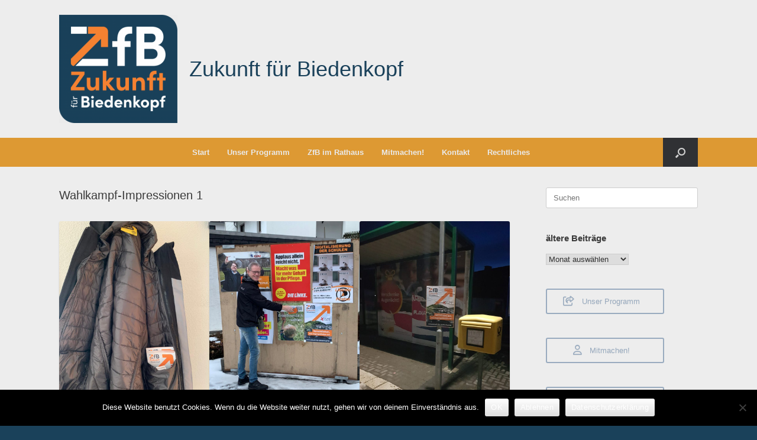

--- FILE ---
content_type: text/html; charset=UTF-8
request_url: https://xn--zukunft-fr-biedenkopf-hic.de/kommunalwahl-2021-3/kommunalwahl-2021-3/wahlkampf-impressionen
body_size: 12717
content:
<!DOCTYPE html>
<html lang="de">
<head>
	<meta charset="UTF-8" />
	<meta http-equiv="X-UA-Compatible" content="IE=10" />
	<link rel="profile" href="http://gmpg.org/xfn/11" />
	<link rel="pingback" href="https://xn--zukunft-fr-biedenkopf-hic.de/xmlrpc.php" />
	<meta name='robots' content='index, follow, max-image-preview:large, max-snippet:-1, max-video-preview:-1' />

	<!-- This site is optimized with the Yoast SEO plugin v26.7 - https://yoast.com/wordpress/plugins/seo/ -->
	<title>Wahlkampf-Impressionen 1 - Zukunft für Biedenkopf</title>
	<link rel="canonical" href="https://xn--zukunft-fr-biedenkopf-hic.de/kommunalwahl-2021-3/kommunalwahl-2021-3/wahlkampf-impressionen" />
	<meta property="og:locale" content="de_DE" />
	<meta property="og:type" content="article" />
	<meta property="og:title" content="Wahlkampf-Impressionen 1 - Zukunft für Biedenkopf" />
	<meta property="og:description" content="Copyright alle Bilder auf dieser Seite: ZfB" />
	<meta property="og:url" content="https://xn--zukunft-fr-biedenkopf-hic.de/kommunalwahl-2021-3/kommunalwahl-2021-3/wahlkampf-impressionen" />
	<meta property="og:site_name" content="Zukunft für Biedenkopf" />
	<meta property="article:publisher" content="https://www.facebook.com/ZukunftfuerBiedenkopf/" />
	<meta property="article:modified_time" content="2022-04-20T07:31:10+00:00" />
	<meta name="twitter:card" content="summary_large_image" />
	<script type="application/ld+json" class="yoast-schema-graph">{"@context":"https://schema.org","@graph":[{"@type":"WebPage","@id":"https://xn--zukunft-fr-biedenkopf-hic.de/kommunalwahl-2021-3/kommunalwahl-2021-3/wahlkampf-impressionen","url":"https://xn--zukunft-fr-biedenkopf-hic.de/kommunalwahl-2021-3/kommunalwahl-2021-3/wahlkampf-impressionen","name":"Wahlkampf-Impressionen 1 - Zukunft für Biedenkopf","isPartOf":{"@id":"https://xn--zukunft-fr-biedenkopf-hic.de/#website"},"datePublished":"2021-02-21T12:23:41+00:00","dateModified":"2022-04-20T07:31:10+00:00","breadcrumb":{"@id":"https://xn--zukunft-fr-biedenkopf-hic.de/kommunalwahl-2021-3/kommunalwahl-2021-3/wahlkampf-impressionen#breadcrumb"},"inLanguage":"de","potentialAction":[{"@type":"ReadAction","target":["https://xn--zukunft-fr-biedenkopf-hic.de/kommunalwahl-2021-3/kommunalwahl-2021-3/wahlkampf-impressionen"]}]},{"@type":"BreadcrumbList","@id":"https://xn--zukunft-fr-biedenkopf-hic.de/kommunalwahl-2021-3/kommunalwahl-2021-3/wahlkampf-impressionen#breadcrumb","itemListElement":[{"@type":"ListItem","position":1,"name":"Startseite","item":"https://xn--zukunft-fr-biedenkopf-hic.de/"},{"@type":"ListItem","position":2,"name":"ZfB im Rathaus","item":"https://xn--zukunft-fr-biedenkopf-hic.de/kommunalwahl-2021-3"},{"@type":"ListItem","position":3,"name":"Kommunalwahl 2021","item":"https://xn--zukunft-fr-biedenkopf-hic.de/kommunalwahl-2021-3/kommunalwahl-2021-3"},{"@type":"ListItem","position":4,"name":"Wahlkampf-Impressionen 1"}]},{"@type":"WebSite","@id":"https://xn--zukunft-fr-biedenkopf-hic.de/#website","url":"https://xn--zukunft-fr-biedenkopf-hic.de/","name":"Zukunft für Biedenkopf","description":"","publisher":{"@id":"https://xn--zukunft-fr-biedenkopf-hic.de/#organization"},"potentialAction":[{"@type":"SearchAction","target":{"@type":"EntryPoint","urlTemplate":"https://xn--zukunft-fr-biedenkopf-hic.de/?s={search_term_string}"},"query-input":{"@type":"PropertyValueSpecification","valueRequired":true,"valueName":"search_term_string"}}],"inLanguage":"de"},{"@type":"Organization","@id":"https://xn--zukunft-fr-biedenkopf-hic.de/#organization","name":"Zukunft für Biedenkopf","url":"https://xn--zukunft-fr-biedenkopf-hic.de/","logo":{"@type":"ImageObject","inLanguage":"de","@id":"https://xn--zukunft-fr-biedenkopf-hic.de/#/schema/logo/image/","url":"https://xn--zukunft-fr-biedenkopf-hic.de/wp-content/uploads/2021/01/cropped-ZFB_Logo_Farbe_Negativ-e1610898502978.png","contentUrl":"https://xn--zukunft-fr-biedenkopf-hic.de/wp-content/uploads/2021/01/cropped-ZFB_Logo_Farbe_Negativ-e1610898502978.png","width":183,"height":183,"caption":"Zukunft für Biedenkopf"},"image":{"@id":"https://xn--zukunft-fr-biedenkopf-hic.de/#/schema/logo/image/"},"sameAs":["https://www.facebook.com/ZukunftfuerBiedenkopf/"]}]}</script>
	<!-- / Yoast SEO plugin. -->


<link rel="alternate" type="application/rss+xml" title="Zukunft für Biedenkopf &raquo; Feed" href="https://xn--zukunft-fr-biedenkopf-hic.de/feed" />
<link rel="alternate" title="oEmbed (JSON)" type="application/json+oembed" href="https://xn--zukunft-fr-biedenkopf-hic.de/wp-json/oembed/1.0/embed?url=https%3A%2F%2Fxn--zukunft-fr-biedenkopf-hic.de%2Fkommunalwahl-2021-3%2Fkommunalwahl-2021-3%2Fwahlkampf-impressionen" />
<link rel="alternate" title="oEmbed (XML)" type="text/xml+oembed" href="https://xn--zukunft-fr-biedenkopf-hic.de/wp-json/oembed/1.0/embed?url=https%3A%2F%2Fxn--zukunft-fr-biedenkopf-hic.de%2Fkommunalwahl-2021-3%2Fkommunalwahl-2021-3%2Fwahlkampf-impressionen&#038;format=xml" />
<style id='wp-img-auto-sizes-contain-inline-css' type='text/css'>
img:is([sizes=auto i],[sizes^="auto," i]){contain-intrinsic-size:3000px 1500px}
/*# sourceURL=wp-img-auto-sizes-contain-inline-css */
</style>
<style id='wp-emoji-styles-inline-css' type='text/css'>

	img.wp-smiley, img.emoji {
		display: inline !important;
		border: none !important;
		box-shadow: none !important;
		height: 1em !important;
		width: 1em !important;
		margin: 0 0.07em !important;
		vertical-align: -0.1em !important;
		background: none !important;
		padding: 0 !important;
	}
/*# sourceURL=wp-emoji-styles-inline-css */
</style>
<link rel='stylesheet' id='cookie-notice-front-css' href='https://xn--zukunft-fr-biedenkopf-hic.de/wp-content/plugins/cookie-notice/css/front.min.css?ver=2.5.11' type='text/css' media='all' />
<link rel='stylesheet' id='siteorigin-panels-front-css' href='https://xn--zukunft-fr-biedenkopf-hic.de/wp-content/plugins/siteorigin-panels/css/front-flex.min.css?ver=2.33.5' type='text/css' media='all' />
<link rel='stylesheet' id='sow-button-base-css' href='https://xn--zukunft-fr-biedenkopf-hic.de/wp-content/plugins/so-widgets-bundle/widgets/button/css/style.css?ver=1.70.4' type='text/css' media='all' />
<link rel='stylesheet' id='sow-button-wire-e465bcddd395-css' href='https://xn--zukunft-fr-biedenkopf-hic.de/wp-content/uploads/siteorigin-widgets/sow-button-wire-e465bcddd395.css?ver=6.9' type='text/css' media='all' />
<link rel='stylesheet' id='sow-button-wire-a58dbd9a4f80-css' href='https://xn--zukunft-fr-biedenkopf-hic.de/wp-content/uploads/siteorigin-widgets/sow-button-wire-a58dbd9a4f80.css?ver=6.9' type='text/css' media='all' />
<link rel='stylesheet' id='sow-headline-default-686b8801d1ba-css' href='https://xn--zukunft-fr-biedenkopf-hic.de/wp-content/uploads/siteorigin-widgets/sow-headline-default-686b8801d1ba.css?ver=6.9' type='text/css' media='all' />
<link rel='stylesheet' id='vantage-style-css' href='https://xn--zukunft-fr-biedenkopf-hic.de/wp-content/themes/vantage/style.css?ver=1.20.32' type='text/css' media='all' />
<link rel='stylesheet' id='font-awesome-css' href='https://xn--zukunft-fr-biedenkopf-hic.de/wp-content/themes/vantage/fontawesome/css/font-awesome.css?ver=4.6.2' type='text/css' media='all' />
<link rel='stylesheet' id='siteorigin-mobilenav-css' href='https://xn--zukunft-fr-biedenkopf-hic.de/wp-content/themes/vantage/inc/mobilenav/css/mobilenav.css?ver=1.20.32' type='text/css' media='all' />
<!--n2css--><!--n2js--><script type="text/javascript" id="cookie-notice-front-js-before">
/* <![CDATA[ */
var cnArgs = {"ajaxUrl":"https:\/\/xn--zukunft-fr-biedenkopf-hic.de\/wp-admin\/admin-ajax.php","nonce":"6bcb3de0ae","hideEffect":"fade","position":"bottom","onScroll":false,"onScrollOffset":100,"onClick":false,"cookieName":"cookie_notice_accepted","cookieTime":2592000,"cookieTimeRejected":2592000,"globalCookie":false,"redirection":false,"cache":false,"revokeCookies":false,"revokeCookiesOpt":"automatic"};

//# sourceURL=cookie-notice-front-js-before
/* ]]> */
</script>
<script type="text/javascript" src="https://xn--zukunft-fr-biedenkopf-hic.de/wp-content/plugins/cookie-notice/js/front.min.js?ver=2.5.11" id="cookie-notice-front-js"></script>
<script type="text/javascript" src="https://xn--zukunft-fr-biedenkopf-hic.de/wp-includes/js/jquery/jquery.min.js?ver=3.7.1" id="jquery-core-js"></script>
<script type="text/javascript" src="https://xn--zukunft-fr-biedenkopf-hic.de/wp-includes/js/jquery/jquery-migrate.min.js?ver=3.4.1" id="jquery-migrate-js"></script>
<script type="text/javascript" src="https://xn--zukunft-fr-biedenkopf-hic.de/wp-content/themes/vantage/js/jquery.flexslider.min.js?ver=2.1" id="jquery-flexslider-js"></script>
<script type="text/javascript" src="https://xn--zukunft-fr-biedenkopf-hic.de/wp-content/themes/vantage/js/jquery.touchSwipe.min.js?ver=1.6.6" id="jquery-touchswipe-js"></script>
<script type="text/javascript" id="vantage-main-js-extra">
/* <![CDATA[ */
var vantage = {"fitvids":"1"};
//# sourceURL=vantage-main-js-extra
/* ]]> */
</script>
<script type="text/javascript" src="https://xn--zukunft-fr-biedenkopf-hic.de/wp-content/themes/vantage/js/jquery.theme-main.min.js?ver=1.20.32" id="vantage-main-js"></script>
<script type="text/javascript" src="https://xn--zukunft-fr-biedenkopf-hic.de/wp-content/themes/vantage/js/jquery.fitvids.min.js?ver=1.0" id="jquery-fitvids-js"></script>
<script type="text/javascript" id="siteorigin-mobilenav-js-extra">
/* <![CDATA[ */
var mobileNav = {"search":{"url":"https://xn--zukunft-fr-biedenkopf-hic.de","placeholder":"Suchen"},"text":{"navigate":"Men\u00fc","back":"Zur\u00fcck","close":"Schlie\u00dfen"},"nextIconUrl":"https://xn--zukunft-fr-biedenkopf-hic.de/wp-content/themes/vantage/inc/mobilenav/images/next.png","mobileMenuClose":"\u003Ci class=\"fa fa-times\"\u003E\u003C/i\u003E"};
//# sourceURL=siteorigin-mobilenav-js-extra
/* ]]> */
</script>
<script type="text/javascript" src="https://xn--zukunft-fr-biedenkopf-hic.de/wp-content/themes/vantage/inc/mobilenav/js/mobilenav.min.js?ver=1.20.32" id="siteorigin-mobilenav-js"></script>
<link rel="https://api.w.org/" href="https://xn--zukunft-fr-biedenkopf-hic.de/wp-json/" /><link rel="alternate" title="JSON" type="application/json" href="https://xn--zukunft-fr-biedenkopf-hic.de/wp-json/wp/v2/pages/1314" /><link rel="EditURI" type="application/rsd+xml" title="RSD" href="https://xn--zukunft-fr-biedenkopf-hic.de/xmlrpc.php?rsd" />
<meta name="generator" content="WordPress 6.9" />
<link rel='shortlink' href='https://xn--zukunft-fr-biedenkopf-hic.de/?p=1314' />
<meta name="viewport" content="width=device-width, initial-scale=1" />			<style type="text/css">
				.so-mobilenav-mobile + * { display: none; }
				@media screen and (max-width: 480px) { .so-mobilenav-mobile + * { display: block; } .so-mobilenav-standard + * { display: none; } .site-navigation #search-icon { display: none; } .has-menu-search .main-navigation ul { margin-right: 0 !important; }
				
								}
			</style>
				<style type="text/css" media="screen">
			#footer-widgets .widget { width: 33.333%; }
			#masthead-widgets .widget { width: 100%; }
		</style>
		<style media="all" id="siteorigin-panels-layouts-head">/* Layout 1314 */ #pgc-1314-0-0 { width:100%;width:calc(100% - ( 0 * 30px ) ) } #pl-1314 .so-panel { margin-bottom:35px } #pl-1314 .so-panel:last-of-type { margin-bottom:0px } @media (max-width:780px){ #pg-1314-0.panel-no-style, #pg-1314-0.panel-has-style > .panel-row-style, #pg-1314-0 { -webkit-flex-direction:column;-ms-flex-direction:column;flex-direction:column } #pg-1314-0 > .panel-grid-cell , #pg-1314-0 > .panel-row-style > .panel-grid-cell { width:100%;margin-right:0 } #pl-1314 .panel-grid-cell { padding:0 } #pl-1314 .panel-grid .panel-grid-cell-empty { display:none } #pl-1314 .panel-grid .panel-grid-cell-mobile-last { margin-bottom:0px }  } </style><style type="text/css" id="vantage-footer-widgets">#footer-widgets aside { width : 33.333%; }</style> <style type="text/css" id="customizer-css">body,button,input,select,textarea { font-family: "Lucida Grande", Verdana, sans-serif; font-weight: 400 } #masthead.site-header .hgroup .site-title, #masthead.site-header.masthead-logo-in-menu .logo > .site-title { font-family: "Lucida Grande", Verdana, sans-serif; font-weight: 400; color: #1a415a } #page-wrapper h1,#page-wrapper h2,#page-wrapper h3,#page-wrapper h4,#page-wrapper h5,#page-wrapper h6 { font-family: "Lucida Grande", Verdana, sans-serif; font-weight: 400 } .main-navigation, .mobile-nav-frame, .mobile-nav-frame .title h3 { font-family: "Lucida Grande", Verdana, sans-serif; font-weight: 400 } #masthead.site-header .hgroup .site-title, #masthead.masthead-logo-in-menu .logo > .site-title { font-size: 36px } #masthead .hgroup .support-text, #masthead .hgroup .site-description { font-size: 20px } #masthead .hgroup { padding-top: 25px; padding-bottom: 25px } .entry-content a, .entry-content a:visited, article.post .author-box .box-content .author-posts a:hover, #secondary a, #secondary a:visited, #masthead .hgroup a, #masthead .hgroup a:visited, .comment-form .logged-in-as a, .comment-form .logged-in-as a:visited { color: #003f70 } .main-navigation ul { text-align: center } .main-navigation, .site-header .shopping-cart-dropdown { background-color: #dd9933 } .main-navigation a, .site-header .shopping-cart-link [class^="fa fa-"], .site-header .shopping-cart-dropdown .widget .product_list_widget li.mini_cart_item, .site-header .shopping-cart-dropdown .widget .total { color: #eaeaea } .main-navigation ul ul { background-color: #ddb77e } .main-navigation ul li:hover > a, .main-navigation ul li.focus > a, #search-icon #search-icon-icon:hover, #search-icon #search-icon-icon:focus, .site-header .shopping-cart-link .shopping-cart-count { background-color: #db7532 } .main-navigation ul li:hover > a, .main-navigation ul li:focus > a, .main-navigation ul li:hover > a [class^="fa fa-"] { color: #e2e2e2 } .main-navigation ul ul li:hover > a, .main-navigation ul ul li.focus > a { background-color: #dd9933 } .main-navigation ul ul li:hover > a { color: #e2e2e2 } .main-navigation ul li.current-menu-item > a, .main-navigation ul li.current_page_item > a  { background-color: #dd9933 } .main-navigation ul li a { padding-top: 18px; padding-bottom: 18px } .main-navigation ul li a, #masthead.masthead-logo-in-menu .logo { padding-left: 15px; padding-right: 15px } a.button, button, html input[type="button"], input[type="reset"], input[type="submit"], .post-navigation a, #image-navigation a, article.post .more-link, article.page .more-link, .paging-navigation a, .woocommerce #page-wrapper .button, .woocommerce a.button, .woocommerce .checkout-button, .woocommerce input.button, #infinite-handle span button { text-shadow: none } a.button, button, html input[type="button"], input[type="reset"], input[type="submit"], .post-navigation a, #image-navigation a, article.post .more-link, article.page .more-link, .paging-navigation a, .woocommerce #page-wrapper .button, .woocommerce a.button, .woocommerce .checkout-button, .woocommerce input.button, .woocommerce #respond input#submit.alt, .woocommerce a.button.alt, .woocommerce button.button.alt, .woocommerce input.button.alt, #infinite-handle span { -webkit-box-shadow: none; -moz-box-shadow: none; box-shadow: none } .widget_circleicon-widget .circle-icon-box .circle-icon:not(.icon-style-set) { background-color: #99abbf } #masthead { background-color: #ededed } #main { background-color: #ededed } .entry-content img { -webkit-border-radius: 3px; -moz-border-radius: 3px; border-radius: 3px; -webkit-box-shadow: 0 1px 2px rgba(0,0,0,0.175); -moz-box-shadow: 0 1px 2px rgba(0,0,0,0.175); box-shadow: 0 1px 2px rgba(0,0,0,0.175) } #colophon, body.layout-full { background-color: #1a415a } #colophon #theme-attribution, #colophon #site-info { color: #ffffff } #colophon #theme-attribution a, #colophon #site-info a { color: #ffffff } </style><link rel="icon" href="https://xn--zukunft-fr-biedenkopf-hic.de/wp-content/uploads/2021/01/cropped-ZFB_Logo_Farbe_Negativ-e1610898502978-1-32x32.png" sizes="32x32" />
<link rel="icon" href="https://xn--zukunft-fr-biedenkopf-hic.de/wp-content/uploads/2021/01/cropped-ZFB_Logo_Farbe_Negativ-e1610898502978-1-192x192.png" sizes="192x192" />
<link rel="apple-touch-icon" href="https://xn--zukunft-fr-biedenkopf-hic.de/wp-content/uploads/2021/01/cropped-ZFB_Logo_Farbe_Negativ-e1610898502978-1-180x180.png" />
<meta name="msapplication-TileImage" content="https://xn--zukunft-fr-biedenkopf-hic.de/wp-content/uploads/2021/01/cropped-ZFB_Logo_Farbe_Negativ-e1610898502978-1-270x270.png" />
<link rel='stylesheet' id='so-css-vantage-css' href='https://xn--zukunft-fr-biedenkopf-hic.de/wp-content/uploads/so-css/so-css-vantage.css?ver=1611319411' type='text/css' media='all' />
<link rel='stylesheet' id='sow-button-wire-778ff9fcd497-css' href='https://xn--zukunft-fr-biedenkopf-hic.de/wp-content/uploads/siteorigin-widgets/sow-button-wire-778ff9fcd497.css?ver=6.9' type='text/css' media='all' />
<link rel='stylesheet' id='siteorigin-widget-icon-font-fontawesome-css' href='https://xn--zukunft-fr-biedenkopf-hic.de/wp-content/plugins/so-widgets-bundle/icons/fontawesome/style.css?ver=6.9' type='text/css' media='all' />
<link rel='stylesheet' id='sow-button-wire-38a0d50598d6-css' href='https://xn--zukunft-fr-biedenkopf-hic.de/wp-content/uploads/siteorigin-widgets/sow-button-wire-38a0d50598d6.css?ver=6.9' type='text/css' media='all' />
<link rel='stylesheet' id='sow-headline-default-c868fee6961f-css' href='https://xn--zukunft-fr-biedenkopf-hic.de/wp-content/uploads/siteorigin-widgets/sow-headline-default-c868fee6961f.css?ver=6.9' type='text/css' media='all' />
</head>

<body class="wp-singular page-template-default page page-id-1314 page-child parent-pageid-2064 wp-custom-logo wp-theme-vantage cookies-not-set siteorigin-panels siteorigin-panels-before-js responsive layout-full no-js has-sidebar has-menu-search page-layout-default mobilenav">


<div id="page-wrapper">

	<a class="skip-link screen-reader-text" href="#content">Zum Inhalt springen</a>

	
	
		<header id="masthead" class="site-header" role="banner">

	<div class="hgroup full-container ">

		
			<div class="logo-wrapper">
				<a href="https://xn--zukunft-fr-biedenkopf-hic.de/" title="Zukunft für Biedenkopf" rel="home" class="logo">
					<img src="https://xn--zukunft-fr-biedenkopf-hic.de/wp-content/uploads/2021/01/ZFB_Logo_Farbe_Negativ-e1610898502978.png"  class="logo-height-constrain"  width="200"  height="183"  alt="Zukunft für Biedenkopf Logo"  /><p class="site-title logo-title">Zukunft für Biedenkopf</p>				</a>
							</div>

			
				<div class="support-text">
									</div>

			
		
	</div><!-- .hgroup.full-container -->

	
<nav class="site-navigation main-navigation primary use-vantage-sticky-menu use-sticky-menu mobile-navigation">

	<div class="full-container">
				
		<div class="main-navigation-container">
			<div id="so-mobilenav-standard-1" data-id="1" class="so-mobilenav-standard"></div><div class="menu"><ul>
<li ><a href="https://xn--zukunft-fr-biedenkopf-hic.de/"><span class="icon"></span>Start</a></li><li class="page_item page-item-34 page_item_has_children"><a href="https://xn--zukunft-fr-biedenkopf-hic.de/unser-programm"><span class="icon"></span>Unser Programm</a>
<ul class='children'>
	<li class="page_item page-item-36 page_item_has_children"><a href="https://xn--zukunft-fr-biedenkopf-hic.de/unser-programm/stadtentwicklung-biedenkopf"><span class="icon"></span>Stadtentwicklung</a>
	<ul class='children'>
		<li class="page_item page-item-38"><a href="https://xn--zukunft-fr-biedenkopf-hic.de/unser-programm/stadtentwicklung-biedenkopf/leerstand-in-biedenkopf"><span class="icon"></span>Leerstand in Biedenkopf</a></li>
		<li class="page_item page-item-42"><a href="https://xn--zukunft-fr-biedenkopf-hic.de/unser-programm/stadtentwicklung-biedenkopf/buergerhaus-biedenkopf"><span class="icon"></span>Bürgerhaus Biedenkopf</a></li>
		<li class="page_item page-item-46"><a href="https://xn--zukunft-fr-biedenkopf-hic.de/unser-programm/stadtentwicklung-biedenkopf/biedenkopf-als-mittelzentrum"><span class="icon"></span>Biedenkopf als Mittelzentrum</a></li>
		<li class="page_item page-item-135"><a href="https://xn--zukunft-fr-biedenkopf-hic.de/unser-programm/stadtentwicklung-biedenkopf/weiteres"><span class="icon"></span>Weiteres &#8230;</a></li>
	</ul>
</li>
	<li class="page_item page-item-48 page_item_has_children"><a href="https://xn--zukunft-fr-biedenkopf-hic.de/unser-programm/kernstadt-und-stadtteile"><span class="icon"></span>Kernstadt und Stadtteile</a>
	<ul class='children'>
		<li class="page_item page-item-50"><a href="https://xn--zukunft-fr-biedenkopf-hic.de/unser-programm/kernstadt-und-stadtteile/verbesserung-des-erscheinungsbildes"><span class="icon"></span>Verbesserung des Erscheinungsbildes</a></li>
		<li class="page_item page-item-52"><a href="https://xn--zukunft-fr-biedenkopf-hic.de/unser-programm/kernstadt-und-stadtteile/ortseinfahrten-und-ausfahrten"><span class="icon"></span>Ortseingänge und -ausgänge</a></li>
		<li class="page_item page-item-54"><a href="https://xn--zukunft-fr-biedenkopf-hic.de/unser-programm/kernstadt-und-stadtteile/mehrgenerationenplatz-in-wallau"><span class="icon"></span>Mehrgenerationenplatz in Wallau</a></li>
		<li class="page_item page-item-56"><a href="https://xn--zukunft-fr-biedenkopf-hic.de/unser-programm/kernstadt-und-stadtteile/und-die-anderen-stadtteile"><span class="icon"></span>Und die anderen Stadtteile?</a></li>
		<li class="page_item page-item-139"><a href="https://xn--zukunft-fr-biedenkopf-hic.de/unser-programm/kernstadt-und-stadtteile/weiteres"><span class="icon"></span>Weiteres &#8230;</a></li>
	</ul>
</li>
	<li class="page_item page-item-58 page_item_has_children"><a href="https://xn--zukunft-fr-biedenkopf-hic.de/unser-programm/naherholung-und-tourismus"><span class="icon"></span>Naherholung und Tourismus</a>
	<ul class='children'>
		<li class="page_item page-item-60"><a href="https://xn--zukunft-fr-biedenkopf-hic.de/unser-programm/naherholung-und-tourismus/60-2"><span class="icon"></span>Sackpfeife</a></li>
		<li class="page_item page-item-63"><a href="https://xn--zukunft-fr-biedenkopf-hic.de/unser-programm/naherholung-und-tourismus/perfstausee"><span class="icon"></span>Perfstausee</a></li>
		<li class="page_item page-item-65"><a href="https://xn--zukunft-fr-biedenkopf-hic.de/unser-programm/naherholung-und-tourismus/schloss-biedenkopf"><span class="icon"></span>Schloss Biedenkopf</a></li>
		<li class="page_item page-item-137"><a href="https://xn--zukunft-fr-biedenkopf-hic.de/unser-programm/naherholung-und-tourismus/weiteres"><span class="icon"></span>Weiteres &#8230;</a></li>
	</ul>
</li>
	<li class="page_item page-item-67 page_item_has_children"><a href="https://xn--zukunft-fr-biedenkopf-hic.de/unser-programm/generationen"><span class="icon"></span>Generationen</a>
	<ul class='children'>
		<li class="page_item page-item-69"><a href="https://xn--zukunft-fr-biedenkopf-hic.de/unser-programm/generationen/kinderspielplaetze"><span class="icon"></span>Kinderspielplätze</a></li>
		<li class="page_item page-item-72"><a href="https://xn--zukunft-fr-biedenkopf-hic.de/unser-programm/generationen/senioren"><span class="icon"></span>Senioren</a></li>
		<li class="page_item page-item-141"><a href="https://xn--zukunft-fr-biedenkopf-hic.de/unser-programm/generationen/weiteres"><span class="icon"></span>Weiteres &#8230;</a></li>
	</ul>
</li>
	<li class="page_item page-item-74 page_item_has_children"><a href="https://xn--zukunft-fr-biedenkopf-hic.de/unser-programm/kultur-und-freizeit"><span class="icon"></span>Kultur und Freizeit</a>
	<ul class='children'>
		<li class="page_item page-item-76"><a href="https://xn--zukunft-fr-biedenkopf-hic.de/unser-programm/kultur-und-freizeit/radfahrer-fussgaenger-wanderer"><span class="icon"></span>Radfahrer, Fußgänger &#038; Wanderer</a></li>
		<li class="page_item page-item-78"><a href="https://xn--zukunft-fr-biedenkopf-hic.de/unser-programm/kultur-und-freizeit/einrichtung-eines-kulturtreffs-oder-zentrums"><span class="icon"></span>Kulturzentrum</a></li>
		<li class="page_item page-item-80"><a href="https://xn--zukunft-fr-biedenkopf-hic.de/unser-programm/kultur-und-freizeit/kulturelles-angebot"><span class="icon"></span>Kulturelles Angebot</a></li>
	</ul>
</li>
	<li class="page_item page-item-82 page_item_has_children"><a href="https://xn--zukunft-fr-biedenkopf-hic.de/unser-programm/buergernaehe"><span class="icon"></span>Bürgernähe</a>
	<ul class='children'>
		<li class="page_item page-item-84"><a href="https://xn--zukunft-fr-biedenkopf-hic.de/unser-programm/buergernaehe/ehrenamt"><span class="icon"></span>Ehrenamt</a></li>
		<li class="page_item page-item-86"><a href="https://xn--zukunft-fr-biedenkopf-hic.de/unser-programm/buergernaehe/politische-kultur"><span class="icon"></span>Politische Kultur</a></li>
		<li class="page_item page-item-88"><a href="https://xn--zukunft-fr-biedenkopf-hic.de/unser-programm/buergernaehe/verwaltung"><span class="icon"></span>Verwaltung</a></li>
	</ul>
</li>
</ul>
</li>
<li class="page_item page-item-1377 page_item_has_children current_page_ancestor"><a href="https://xn--zukunft-fr-biedenkopf-hic.de/kommunalwahl-2021-3"><span class="icon"></span>ZfB im Rathaus</a>
<ul class='children'>
	<li class="page_item page-item-2068"><a href="https://xn--zukunft-fr-biedenkopf-hic.de/kommunalwahl-2021-3/unsere-mitmacher"><span class="icon"></span>Die ZfB-Mitmacher</a></li>
	<li class="page_item page-item-2064 page_item_has_children current_page_ancestor current_page_parent"><a href="https://xn--zukunft-fr-biedenkopf-hic.de/kommunalwahl-2021-3/kommunalwahl-2021-3"><span class="icon"></span>Kommunalwahl 2021</a>
	<ul class='children'>
		<li class="page_item page-item-97"><a href="https://xn--zukunft-fr-biedenkopf-hic.de/kommunalwahl-2021-3/kommunalwahl-2021-3/kommunalwahl-2021-2"><span class="icon"></span>Allgemeine Infos zur Wahl</a></li>
		<li class="page_item page-item-90 page_item_has_children"><a href="https://xn--zukunft-fr-biedenkopf-hic.de/kommunalwahl-2021-3/kommunalwahl-2021-3/kommunalwahl-2021"><span class="icon"></span>Unsere Listenbewerber</a>
		<ul class='children'>
			<li class="page_item page-item-99"><a href="https://xn--zukunft-fr-biedenkopf-hic.de/kommunalwahl-2021-3/kommunalwahl-2021-3/kommunalwahl-2021/manfred-baecker"><span class="icon"></span>Manfred Bäcker</a></li>
			<li class="page_item page-item-101"><a href="https://xn--zukunft-fr-biedenkopf-hic.de/kommunalwahl-2021-3/kommunalwahl-2021-3/kommunalwahl-2021/markus-plitt"><span class="icon"></span>Markus Plitt</a></li>
			<li class="page_item page-item-103"><a href="https://xn--zukunft-fr-biedenkopf-hic.de/kommunalwahl-2021-3/kommunalwahl-2021-3/kommunalwahl-2021/christoph-cerny"><span class="icon"></span>Christoph Cerny</a></li>
			<li class="page_item page-item-105"><a href="https://xn--zukunft-fr-biedenkopf-hic.de/kommunalwahl-2021-3/kommunalwahl-2021-3/kommunalwahl-2021/dominik-weimann"><span class="icon"></span>Dominik Weimann</a></li>
			<li class="page_item page-item-107"><a href="https://xn--zukunft-fr-biedenkopf-hic.de/kommunalwahl-2021-3/kommunalwahl-2021-3/kommunalwahl-2021/jonas-fenner"><span class="icon"></span>Jonas Fenner</a></li>
			<li class="page_item page-item-109"><a href="https://xn--zukunft-fr-biedenkopf-hic.de/kommunalwahl-2021-3/kommunalwahl-2021-3/kommunalwahl-2021/matthias-weimann"><span class="icon"></span>Matthias Weimann</a></li>
			<li class="page_item page-item-111"><a href="https://xn--zukunft-fr-biedenkopf-hic.de/kommunalwahl-2021-3/kommunalwahl-2021-3/kommunalwahl-2021/manfred-loch"><span class="icon"></span>Manfred Loch</a></li>
			<li class="page_item page-item-113"><a href="https://xn--zukunft-fr-biedenkopf-hic.de/kommunalwahl-2021-3/kommunalwahl-2021-3/kommunalwahl-2021/arno-sellmann"><span class="icon"></span>Arno Sellmann</a></li>
			<li class="page_item page-item-115"><a href="https://xn--zukunft-fr-biedenkopf-hic.de/kommunalwahl-2021-3/kommunalwahl-2021-3/kommunalwahl-2021/reinhold-lutz"><span class="icon"></span>Reinhold Lutz</a></li>
			<li class="page_item page-item-117"><a href="https://xn--zukunft-fr-biedenkopf-hic.de/kommunalwahl-2021-3/kommunalwahl-2021-3/kommunalwahl-2021/wolfgang-burk"><span class="icon"></span>Wolfgang Burk</a></li>
			<li class="page_item page-item-119"><a href="https://xn--zukunft-fr-biedenkopf-hic.de/kommunalwahl-2021-3/kommunalwahl-2021-3/kommunalwahl-2021/alexander-ott"><span class="icon"></span>Alexander Ott</a></li>
			<li class="page_item page-item-121"><a href="https://xn--zukunft-fr-biedenkopf-hic.de/kommunalwahl-2021-3/kommunalwahl-2021-3/kommunalwahl-2021/lutz-plack"><span class="icon"></span>Lutz Plack</a></li>
			<li class="page_item page-item-123"><a href="https://xn--zukunft-fr-biedenkopf-hic.de/kommunalwahl-2021-3/kommunalwahl-2021-3/kommunalwahl-2021/arno-wickenhoefer"><span class="icon"></span>Arno Wickenhöfer</a></li>
			<li class="page_item page-item-125"><a href="https://xn--zukunft-fr-biedenkopf-hic.de/kommunalwahl-2021-3/kommunalwahl-2021-3/kommunalwahl-2021/dieter-netsch"><span class="icon"></span>Dieter Netsch</a></li>
		</ul>
</li>
		<li class="page_item page-item-1314 current_page_item"><a href="https://xn--zukunft-fr-biedenkopf-hic.de/kommunalwahl-2021-3/kommunalwahl-2021-3/wahlkampf-impressionen" aria-current="page"><span class="icon"></span>Wahlkampf-Impressionen 1</a></li>
		<li class="page_item page-item-1398"><a href="https://xn--zukunft-fr-biedenkopf-hic.de/kommunalwahl-2021-3/kommunalwahl-2021-3/wahlkampf-impressionen-2"><span class="icon"></span>Wahlkampf-Impressionen 2</a></li>
		<li class="page_item page-item-1505"><a href="https://xn--zukunft-fr-biedenkopf-hic.de/kommunalwahl-2021-3/kommunalwahl-2021-3/14-maerz-2021-wahlausgang"><span class="icon"></span>Ergebnis der Wahl vom 14. März 2021</a></li>
	</ul>
</li>
</ul>
</li>
<li class="page_item page-item-93"><a href="https://xn--zukunft-fr-biedenkopf-hic.de/mitmachen"><span class="icon"></span>Mitmachen!</a></li>
<li class="page_item page-item-95"><a href="https://xn--zukunft-fr-biedenkopf-hic.de/kontakt"><span class="icon"></span>Kontakt</a></li>
<li class="page_item page-item-127 page_item_has_children"><a href="https://xn--zukunft-fr-biedenkopf-hic.de/rechtliches"><span class="icon"></span>Rechtliches</a>
<ul class='children'>
	<li class="page_item page-item-129"><a href="https://xn--zukunft-fr-biedenkopf-hic.de/rechtliches/datenschutzerklaerung"><span class="icon"></span>Datenschutzerklärung</a></li>
	<li class="page_item page-item-131"><a href="https://xn--zukunft-fr-biedenkopf-hic.de/rechtliches/impressum"><span class="icon"></span>Impressum</a></li>
	<li class="page_item page-item-133"><a href="https://xn--zukunft-fr-biedenkopf-hic.de/rechtliches/cookies"><span class="icon"></span>Cookies</a></li>
</ul>
</li>
</ul></div>
<div id="so-mobilenav-mobile-1" data-id="1" class="so-mobilenav-mobile"></div><div class="menu-mobilenav-container"><ul id="mobile-nav-item-wrap-1" class="menu"><li><a href="#" class="mobilenav-main-link" data-id="1"><img width="200" height="183" src="https://xn--zukunft-fr-biedenkopf-hic.de/wp-content/uploads/2021/01/ZFB_Logo_Farbe_Negativ-e1610898502978.png" class="attachment-full size-full" alt="" decoding="async" /><span class="mobilenav-main-link-text">Menü</span></a></li></ul></div>		</div>

					<div id="search-icon">
				<div id="search-icon-icon" tabindex="0" role="button" aria-label="Suche öffnen"><div class="vantage-icon-search"></div></div>
				
<form method="get" class="searchform" action="https://xn--zukunft-fr-biedenkopf-hic.de/" role="search">
	<label for="search-form" class="screen-reader-text">Suche nach:</label>
	<input type="search" name="s" class="field" id="search-form" value="" placeholder="Suchen"/>
</form>
			</div>
					</div>
</nav><!-- .site-navigation .main-navigation -->

</header><!-- #masthead .site-header -->

	
	
	
	
	<div id="main" class="site-main">
		<div class="full-container">
			
<div id="primary" class="content-area">
	<div id="content" class="site-content" role="main">

		
			
<article id="post-1314" class="post-1314 page type-page status-publish post">

	<div class="entry-main">

		
					<header class="entry-header">
													<h1 class="entry-title">Wahlkampf-Impressionen 1</h1>
							</header><!-- .entry-header -->
		
		<div class="entry-content">
			<div id="pl-1314"  class="panel-layout" ><div id="pg-1314-0"  class="panel-grid panel-no-style" ><div id="pgc-1314-0-0"  class="panel-grid-cell" ><div id="panel-1314-0-0-0" class="so-panel widget widget_media_gallery panel-first-child" data-index="0" >
		<style type="text/css">
			#gallery-1 {
				margin: auto;
			}
			#gallery-1 .gallery-item {
				float: left;
				margin-top: 10px;
				text-align: center;
				width: 33%;
			}
			#gallery-1 img {
				border: 2px solid #cfcfcf;
			}
			#gallery-1 .gallery-caption {
				margin-left: 0;
			}
			/* see gallery_shortcode() in wp-includes/media.php */
		</style>
		<div id='gallery-1' class='gallery galleryid-1314 gallery-columns-3 gallery-size-large'><dl class='gallery-item'>
			<dt class='gallery-icon portrait'>
				<a href='https://xn--zukunft-fr-biedenkopf-hic.de/wp-content/uploads/2021/02/WhatsApp-Image-2021-02-12-at-14.33.30.jpeg'><img fetchpriority="high" decoding="async" width="720" height="960" src="https://xn--zukunft-fr-biedenkopf-hic.de/wp-content/uploads/2021/02/WhatsApp-Image-2021-02-12-at-14.33.30-768x1024.jpeg" class="attachment-large size-large" alt="" srcset="https://xn--zukunft-fr-biedenkopf-hic.de/wp-content/uploads/2021/02/WhatsApp-Image-2021-02-12-at-14.33.30-768x1024.jpeg 768w, https://xn--zukunft-fr-biedenkopf-hic.de/wp-content/uploads/2021/02/WhatsApp-Image-2021-02-12-at-14.33.30-225x300.jpeg 225w, https://xn--zukunft-fr-biedenkopf-hic.de/wp-content/uploads/2021/02/WhatsApp-Image-2021-02-12-at-14.33.30-1152x1536.jpeg 1152w, https://xn--zukunft-fr-biedenkopf-hic.de/wp-content/uploads/2021/02/WhatsApp-Image-2021-02-12-at-14.33.30.jpeg 1200w" sizes="(max-width: 720px) 100vw, 720px" /></a>
			</dt></dl><dl class='gallery-item'>
			<dt class='gallery-icon portrait'>
				<a href='https://xn--zukunft-fr-biedenkopf-hic.de/wp-content/uploads/2021/02/WhatsApp-Image-2021-02-17-at-11.40.39.jpeg'><img decoding="async" width="720" height="960" src="https://xn--zukunft-fr-biedenkopf-hic.de/wp-content/uploads/2021/02/WhatsApp-Image-2021-02-17-at-11.40.39-768x1024.jpeg" class="attachment-large size-large" alt="" srcset="https://xn--zukunft-fr-biedenkopf-hic.de/wp-content/uploads/2021/02/WhatsApp-Image-2021-02-17-at-11.40.39-768x1024.jpeg 768w, https://xn--zukunft-fr-biedenkopf-hic.de/wp-content/uploads/2021/02/WhatsApp-Image-2021-02-17-at-11.40.39-225x300.jpeg 225w, https://xn--zukunft-fr-biedenkopf-hic.de/wp-content/uploads/2021/02/WhatsApp-Image-2021-02-17-at-11.40.39-1152x1536.jpeg 1152w, https://xn--zukunft-fr-biedenkopf-hic.de/wp-content/uploads/2021/02/WhatsApp-Image-2021-02-17-at-11.40.39.jpeg 1200w" sizes="(max-width: 720px) 100vw, 720px" /></a>
			</dt></dl><dl class='gallery-item'>
			<dt class='gallery-icon portrait'>
				<a href='https://xn--zukunft-fr-biedenkopf-hic.de/wp-content/uploads/2021/02/WhatsApp-Image-2021-02-20-at-20.00.42-3.jpeg'><img decoding="async" width="720" height="960" src="https://xn--zukunft-fr-biedenkopf-hic.de/wp-content/uploads/2021/02/WhatsApp-Image-2021-02-20-at-20.00.42-3-768x1024.jpeg" class="attachment-large size-large" alt="" srcset="https://xn--zukunft-fr-biedenkopf-hic.de/wp-content/uploads/2021/02/WhatsApp-Image-2021-02-20-at-20.00.42-3-768x1024.jpeg 768w, https://xn--zukunft-fr-biedenkopf-hic.de/wp-content/uploads/2021/02/WhatsApp-Image-2021-02-20-at-20.00.42-3-225x300.jpeg 225w, https://xn--zukunft-fr-biedenkopf-hic.de/wp-content/uploads/2021/02/WhatsApp-Image-2021-02-20-at-20.00.42-3-1152x1536.jpeg 1152w, https://xn--zukunft-fr-biedenkopf-hic.de/wp-content/uploads/2021/02/WhatsApp-Image-2021-02-20-at-20.00.42-3.jpeg 1200w" sizes="(max-width: 720px) 100vw, 720px" /></a>
			</dt></dl><br style="clear: both" /><dl class='gallery-item'>
			<dt class='gallery-icon portrait'>
				<a href='https://xn--zukunft-fr-biedenkopf-hic.de/wp-content/uploads/2021/02/WhatsApp-Image-2021-02-20-at-16.29.35.jpeg'><img loading="lazy" decoding="async" width="720" height="960" src="https://xn--zukunft-fr-biedenkopf-hic.de/wp-content/uploads/2021/02/WhatsApp-Image-2021-02-20-at-16.29.35.jpeg" class="attachment-large size-large" alt="" srcset="https://xn--zukunft-fr-biedenkopf-hic.de/wp-content/uploads/2021/02/WhatsApp-Image-2021-02-20-at-16.29.35.jpeg 768w, https://xn--zukunft-fr-biedenkopf-hic.de/wp-content/uploads/2021/02/WhatsApp-Image-2021-02-20-at-16.29.35-225x300.jpeg 225w" sizes="auto, (max-width: 720px) 100vw, 720px" /></a>
			</dt></dl><dl class='gallery-item'>
			<dt class='gallery-icon portrait'>
				<a href='https://xn--zukunft-fr-biedenkopf-hic.de/wp-content/uploads/2021/02/WhatsApp-Image-2021-02-13-at-15.34.45.jpeg'><img loading="lazy" decoding="async" width="720" height="960" src="https://xn--zukunft-fr-biedenkopf-hic.de/wp-content/uploads/2021/02/WhatsApp-Image-2021-02-13-at-15.34.45-768x1024.jpeg" class="attachment-large size-large" alt="" srcset="https://xn--zukunft-fr-biedenkopf-hic.de/wp-content/uploads/2021/02/WhatsApp-Image-2021-02-13-at-15.34.45-768x1024.jpeg 768w, https://xn--zukunft-fr-biedenkopf-hic.de/wp-content/uploads/2021/02/WhatsApp-Image-2021-02-13-at-15.34.45-225x300.jpeg 225w, https://xn--zukunft-fr-biedenkopf-hic.de/wp-content/uploads/2021/02/WhatsApp-Image-2021-02-13-at-15.34.45-1152x1536.jpeg 1152w, https://xn--zukunft-fr-biedenkopf-hic.de/wp-content/uploads/2021/02/WhatsApp-Image-2021-02-13-at-15.34.45.jpeg 1200w" sizes="auto, (max-width: 720px) 100vw, 720px" /></a>
			</dt></dl><dl class='gallery-item'>
			<dt class='gallery-icon portrait'>
				<a href='https://xn--zukunft-fr-biedenkopf-hic.de/wp-content/uploads/2021/02/WhatsApp-Image-2021-02-17-at-11.40.42.jpeg'><img loading="lazy" decoding="async" width="720" height="960" src="https://xn--zukunft-fr-biedenkopf-hic.de/wp-content/uploads/2021/02/WhatsApp-Image-2021-02-17-at-11.40.42-768x1024.jpeg" class="attachment-large size-large" alt="" srcset="https://xn--zukunft-fr-biedenkopf-hic.de/wp-content/uploads/2021/02/WhatsApp-Image-2021-02-17-at-11.40.42-768x1024.jpeg 768w, https://xn--zukunft-fr-biedenkopf-hic.de/wp-content/uploads/2021/02/WhatsApp-Image-2021-02-17-at-11.40.42-225x300.jpeg 225w, https://xn--zukunft-fr-biedenkopf-hic.de/wp-content/uploads/2021/02/WhatsApp-Image-2021-02-17-at-11.40.42-1152x1536.jpeg 1152w, https://xn--zukunft-fr-biedenkopf-hic.de/wp-content/uploads/2021/02/WhatsApp-Image-2021-02-17-at-11.40.42.jpeg 1200w" sizes="auto, (max-width: 720px) 100vw, 720px" /></a>
			</dt></dl><br style="clear: both" /><dl class='gallery-item'>
			<dt class='gallery-icon portrait'>
				<a href='https://xn--zukunft-fr-biedenkopf-hic.de/wp-content/uploads/2021/02/WhatsApp-Image-2021-02-20-at-20.00.42.jpeg'><img loading="lazy" decoding="async" width="720" height="960" src="https://xn--zukunft-fr-biedenkopf-hic.de/wp-content/uploads/2021/02/WhatsApp-Image-2021-02-20-at-20.00.42-768x1024.jpeg" class="attachment-large size-large" alt="" srcset="https://xn--zukunft-fr-biedenkopf-hic.de/wp-content/uploads/2021/02/WhatsApp-Image-2021-02-20-at-20.00.42-768x1024.jpeg 768w, https://xn--zukunft-fr-biedenkopf-hic.de/wp-content/uploads/2021/02/WhatsApp-Image-2021-02-20-at-20.00.42-225x300.jpeg 225w, https://xn--zukunft-fr-biedenkopf-hic.de/wp-content/uploads/2021/02/WhatsApp-Image-2021-02-20-at-20.00.42-1152x1536.jpeg 1152w, https://xn--zukunft-fr-biedenkopf-hic.de/wp-content/uploads/2021/02/WhatsApp-Image-2021-02-20-at-20.00.42.jpeg 1200w" sizes="auto, (max-width: 720px) 100vw, 720px" /></a>
			</dt></dl><dl class='gallery-item'>
			<dt class='gallery-icon portrait'>
				<a href='https://xn--zukunft-fr-biedenkopf-hic.de/wp-content/uploads/2021/02/WhatsApp-Image-2021-02-17-at-11.31.51.jpeg'><img loading="lazy" decoding="async" width="720" height="960" src="https://xn--zukunft-fr-biedenkopf-hic.de/wp-content/uploads/2021/02/WhatsApp-Image-2021-02-17-at-11.31.51.jpeg" class="attachment-large size-large" alt="" srcset="https://xn--zukunft-fr-biedenkopf-hic.de/wp-content/uploads/2021/02/WhatsApp-Image-2021-02-17-at-11.31.51.jpeg 768w, https://xn--zukunft-fr-biedenkopf-hic.de/wp-content/uploads/2021/02/WhatsApp-Image-2021-02-17-at-11.31.51-225x300.jpeg 225w" sizes="auto, (max-width: 720px) 100vw, 720px" /></a>
			</dt></dl><dl class='gallery-item'>
			<dt class='gallery-icon portrait'>
				<a href='https://xn--zukunft-fr-biedenkopf-hic.de/wp-content/uploads/2021/02/WhatsApp-Image-2021-02-12-at-14.33.30-1.jpeg'><img loading="lazy" decoding="async" width="720" height="960" src="https://xn--zukunft-fr-biedenkopf-hic.de/wp-content/uploads/2021/02/WhatsApp-Image-2021-02-12-at-14.33.30-1-768x1024.jpeg" class="attachment-large size-large" alt="" srcset="https://xn--zukunft-fr-biedenkopf-hic.de/wp-content/uploads/2021/02/WhatsApp-Image-2021-02-12-at-14.33.30-1-768x1024.jpeg 768w, https://xn--zukunft-fr-biedenkopf-hic.de/wp-content/uploads/2021/02/WhatsApp-Image-2021-02-12-at-14.33.30-1-225x300.jpeg 225w, https://xn--zukunft-fr-biedenkopf-hic.de/wp-content/uploads/2021/02/WhatsApp-Image-2021-02-12-at-14.33.30-1-1152x1536.jpeg 1152w, https://xn--zukunft-fr-biedenkopf-hic.de/wp-content/uploads/2021/02/WhatsApp-Image-2021-02-12-at-14.33.30-1.jpeg 1200w" sizes="auto, (max-width: 720px) 100vw, 720px" /></a>
			</dt></dl><br style="clear: both" /><dl class='gallery-item'>
			<dt class='gallery-icon portrait'>
				<a href='https://xn--zukunft-fr-biedenkopf-hic.de/wp-content/uploads/2021/02/WhatsApp-Image-2021-02-20-at-21.58.58.jpeg'><img loading="lazy" decoding="async" width="720" height="960" src="https://xn--zukunft-fr-biedenkopf-hic.de/wp-content/uploads/2021/02/WhatsApp-Image-2021-02-20-at-21.58.58-768x1024.jpeg" class="attachment-large size-large" alt="" srcset="https://xn--zukunft-fr-biedenkopf-hic.de/wp-content/uploads/2021/02/WhatsApp-Image-2021-02-20-at-21.58.58-768x1024.jpeg 768w, https://xn--zukunft-fr-biedenkopf-hic.de/wp-content/uploads/2021/02/WhatsApp-Image-2021-02-20-at-21.58.58-225x300.jpeg 225w, https://xn--zukunft-fr-biedenkopf-hic.de/wp-content/uploads/2021/02/WhatsApp-Image-2021-02-20-at-21.58.58-1152x1536.jpeg 1152w, https://xn--zukunft-fr-biedenkopf-hic.de/wp-content/uploads/2021/02/WhatsApp-Image-2021-02-20-at-21.58.58.jpeg 1200w" sizes="auto, (max-width: 720px) 100vw, 720px" /></a>
			</dt></dl><dl class='gallery-item'>
			<dt class='gallery-icon portrait'>
				<a href='https://xn--zukunft-fr-biedenkopf-hic.de/wp-content/uploads/2021/02/WhatsApp-Image-2021-02-21-at-12.15.17.jpeg'><img loading="lazy" decoding="async" width="720" height="960" src="https://xn--zukunft-fr-biedenkopf-hic.de/wp-content/uploads/2021/02/WhatsApp-Image-2021-02-21-at-12.15.17-768x1024.jpeg" class="attachment-large size-large" alt="" srcset="https://xn--zukunft-fr-biedenkopf-hic.de/wp-content/uploads/2021/02/WhatsApp-Image-2021-02-21-at-12.15.17-768x1024.jpeg 768w, https://xn--zukunft-fr-biedenkopf-hic.de/wp-content/uploads/2021/02/WhatsApp-Image-2021-02-21-at-12.15.17-225x300.jpeg 225w, https://xn--zukunft-fr-biedenkopf-hic.de/wp-content/uploads/2021/02/WhatsApp-Image-2021-02-21-at-12.15.17-1152x1536.jpeg 1152w, https://xn--zukunft-fr-biedenkopf-hic.de/wp-content/uploads/2021/02/WhatsApp-Image-2021-02-21-at-12.15.17.jpeg 1200w" sizes="auto, (max-width: 720px) 100vw, 720px" /></a>
			</dt></dl><dl class='gallery-item'>
			<dt class='gallery-icon portrait'>
				<a href='https://xn--zukunft-fr-biedenkopf-hic.de/wp-content/uploads/2021/02/WhatsApp-Image-2021-02-17-at-11.40.41.jpeg'><img loading="lazy" decoding="async" width="720" height="960" src="https://xn--zukunft-fr-biedenkopf-hic.de/wp-content/uploads/2021/02/WhatsApp-Image-2021-02-17-at-11.40.41-768x1024.jpeg" class="attachment-large size-large" alt="" srcset="https://xn--zukunft-fr-biedenkopf-hic.de/wp-content/uploads/2021/02/WhatsApp-Image-2021-02-17-at-11.40.41-768x1024.jpeg 768w, https://xn--zukunft-fr-biedenkopf-hic.de/wp-content/uploads/2021/02/WhatsApp-Image-2021-02-17-at-11.40.41-225x300.jpeg 225w, https://xn--zukunft-fr-biedenkopf-hic.de/wp-content/uploads/2021/02/WhatsApp-Image-2021-02-17-at-11.40.41-1152x1536.jpeg 1152w, https://xn--zukunft-fr-biedenkopf-hic.de/wp-content/uploads/2021/02/WhatsApp-Image-2021-02-17-at-11.40.41.jpeg 1200w" sizes="auto, (max-width: 720px) 100vw, 720px" /></a>
			</dt></dl><br style="clear: both" /><dl class='gallery-item'>
			<dt class='gallery-icon landscape'>
				<a href='https://xn--zukunft-fr-biedenkopf-hic.de/wp-content/uploads/2021/02/WhatsApp-Image-2021-02-13-at-15.34.45-1.jpeg'><img loading="lazy" decoding="async" width="720" height="540" src="https://xn--zukunft-fr-biedenkopf-hic.de/wp-content/uploads/2021/02/WhatsApp-Image-2021-02-13-at-15.34.45-1-1024x768.jpeg" class="attachment-large size-large" alt="" srcset="https://xn--zukunft-fr-biedenkopf-hic.de/wp-content/uploads/2021/02/WhatsApp-Image-2021-02-13-at-15.34.45-1-1024x768.jpeg 1024w, https://xn--zukunft-fr-biedenkopf-hic.de/wp-content/uploads/2021/02/WhatsApp-Image-2021-02-13-at-15.34.45-1-300x225.jpeg 300w, https://xn--zukunft-fr-biedenkopf-hic.de/wp-content/uploads/2021/02/WhatsApp-Image-2021-02-13-at-15.34.45-1-768x576.jpeg 768w, https://xn--zukunft-fr-biedenkopf-hic.de/wp-content/uploads/2021/02/WhatsApp-Image-2021-02-13-at-15.34.45-1-1536x1152.jpeg 1536w, https://xn--zukunft-fr-biedenkopf-hic.de/wp-content/uploads/2021/02/WhatsApp-Image-2021-02-13-at-15.34.45-1.jpeg 1600w" sizes="auto, (max-width: 720px) 100vw, 720px" /></a>
			</dt></dl><dl class='gallery-item'>
			<dt class='gallery-icon landscape'>
				<a href='https://xn--zukunft-fr-biedenkopf-hic.de/wp-content/uploads/2021/02/WhatsApp-Image-2021-02-20-at-15.00.51.jpeg'><img loading="lazy" decoding="async" width="720" height="584" src="https://xn--zukunft-fr-biedenkopf-hic.de/wp-content/uploads/2021/02/WhatsApp-Image-2021-02-20-at-15.00.51-1024x831.jpeg" class="attachment-large size-large" alt="" srcset="https://xn--zukunft-fr-biedenkopf-hic.de/wp-content/uploads/2021/02/WhatsApp-Image-2021-02-20-at-15.00.51-1024x831.jpeg 1024w, https://xn--zukunft-fr-biedenkopf-hic.de/wp-content/uploads/2021/02/WhatsApp-Image-2021-02-20-at-15.00.51-300x244.jpeg 300w, https://xn--zukunft-fr-biedenkopf-hic.de/wp-content/uploads/2021/02/WhatsApp-Image-2021-02-20-at-15.00.51-768x623.jpeg 768w, https://xn--zukunft-fr-biedenkopf-hic.de/wp-content/uploads/2021/02/WhatsApp-Image-2021-02-20-at-15.00.51.jpeg 1487w" sizes="auto, (max-width: 720px) 100vw, 720px" /></a>
			</dt></dl>
			<br style='clear: both' />
		</div>
</div><div id="panel-1314-0-0-1" class="so-panel widget widget_sow-editor panel-last-child" data-index="1" ><div
			
			class="so-widget-sow-editor so-widget-sow-editor-base"
			
		>
<div class="siteorigin-widget-tinymce textwidget">
	<p>Copyright alle Bilder auf dieser Seite: ZfB</p>
</div>
</div></div></div></div></div>					</div><!-- .entry-content -->

		
	</div>

</article><!-- #post-1314 -->

			
		
	</div><!-- #content .site-content -->
</div><!-- #primary .content-area -->


<div id="secondary" class="widget-area" role="complementary">
		<aside id="search-3" class="widget widget_search">
<form method="get" class="searchform" action="https://xn--zukunft-fr-biedenkopf-hic.de/" role="search">
	<label for="search-form" class="screen-reader-text">Suche nach:</label>
	<input type="search" name="s" class="field" id="search-form" value="" placeholder="Suchen"/>
</form>
</aside><aside id="archives-2" class="widget widget_archive"><h3 class="widget-title">ältere Beiträge</h3>		<label class="screen-reader-text" for="archives-dropdown-2">ältere Beiträge</label>
		<select id="archives-dropdown-2" name="archive-dropdown">
			
			<option value="">Monat auswählen</option>
				<option value='https://xn--zukunft-fr-biedenkopf-hic.de/2025/12'> Dezember 2025 &nbsp;(1)</option>
	<option value='https://xn--zukunft-fr-biedenkopf-hic.de/2025/10'> Oktober 2025 &nbsp;(1)</option>
	<option value='https://xn--zukunft-fr-biedenkopf-hic.de/2025/06'> Juni 2025 &nbsp;(1)</option>
	<option value='https://xn--zukunft-fr-biedenkopf-hic.de/2025/02'> Februar 2025 &nbsp;(1)</option>
	<option value='https://xn--zukunft-fr-biedenkopf-hic.de/2025/01'> Januar 2025 &nbsp;(1)</option>
	<option value='https://xn--zukunft-fr-biedenkopf-hic.de/2024/12'> Dezember 2024 &nbsp;(1)</option>
	<option value='https://xn--zukunft-fr-biedenkopf-hic.de/2024/10'> Oktober 2024 &nbsp;(3)</option>
	<option value='https://xn--zukunft-fr-biedenkopf-hic.de/2024/08'> August 2024 &nbsp;(1)</option>
	<option value='https://xn--zukunft-fr-biedenkopf-hic.de/2024/04'> April 2024 &nbsp;(1)</option>
	<option value='https://xn--zukunft-fr-biedenkopf-hic.de/2024/01'> Januar 2024 &nbsp;(1)</option>
	<option value='https://xn--zukunft-fr-biedenkopf-hic.de/2023/12'> Dezember 2023 &nbsp;(1)</option>
	<option value='https://xn--zukunft-fr-biedenkopf-hic.de/2023/10'> Oktober 2023 &nbsp;(2)</option>
	<option value='https://xn--zukunft-fr-biedenkopf-hic.de/2023/07'> Juli 2023 &nbsp;(1)</option>
	<option value='https://xn--zukunft-fr-biedenkopf-hic.de/2023/05'> Mai 2023 &nbsp;(2)</option>
	<option value='https://xn--zukunft-fr-biedenkopf-hic.de/2023/04'> April 2023 &nbsp;(3)</option>
	<option value='https://xn--zukunft-fr-biedenkopf-hic.de/2023/03'> März 2023 &nbsp;(5)</option>
	<option value='https://xn--zukunft-fr-biedenkopf-hic.de/2022/09'> September 2022 &nbsp;(2)</option>
	<option value='https://xn--zukunft-fr-biedenkopf-hic.de/2022/08'> August 2022 &nbsp;(1)</option>
	<option value='https://xn--zukunft-fr-biedenkopf-hic.de/2022/06'> Juni 2022 &nbsp;(1)</option>
	<option value='https://xn--zukunft-fr-biedenkopf-hic.de/2022/05'> Mai 2022 &nbsp;(1)</option>
	<option value='https://xn--zukunft-fr-biedenkopf-hic.de/2022/04'> April 2022 &nbsp;(1)</option>
	<option value='https://xn--zukunft-fr-biedenkopf-hic.de/2022/03'> März 2022 &nbsp;(2)</option>
	<option value='https://xn--zukunft-fr-biedenkopf-hic.de/2022/02'> Februar 2022 &nbsp;(1)</option>
	<option value='https://xn--zukunft-fr-biedenkopf-hic.de/2022/01'> Januar 2022 &nbsp;(1)</option>
	<option value='https://xn--zukunft-fr-biedenkopf-hic.de/2021/12'> Dezember 2021 &nbsp;(1)</option>
	<option value='https://xn--zukunft-fr-biedenkopf-hic.de/2021/11'> November 2021 &nbsp;(1)</option>
	<option value='https://xn--zukunft-fr-biedenkopf-hic.de/2021/09'> September 2021 &nbsp;(1)</option>
	<option value='https://xn--zukunft-fr-biedenkopf-hic.de/2021/08'> August 2021 &nbsp;(3)</option>
	<option value='https://xn--zukunft-fr-biedenkopf-hic.de/2021/07'> Juli 2021 &nbsp;(5)</option>
	<option value='https://xn--zukunft-fr-biedenkopf-hic.de/2021/06'> Juni 2021 &nbsp;(3)</option>
	<option value='https://xn--zukunft-fr-biedenkopf-hic.de/2021/05'> Mai 2021 &nbsp;(2)</option>
	<option value='https://xn--zukunft-fr-biedenkopf-hic.de/2021/04'> April 2021 &nbsp;(4)</option>
	<option value='https://xn--zukunft-fr-biedenkopf-hic.de/2021/03'> März 2021 &nbsp;(3)</option>
	<option value='https://xn--zukunft-fr-biedenkopf-hic.de/2021/02'> Februar 2021 &nbsp;(3)</option>
	<option value='https://xn--zukunft-fr-biedenkopf-hic.de/2021/01'> Januar 2021 &nbsp;(4)</option>

		</select>

			<script type="text/javascript">
/* <![CDATA[ */

( ( dropdownId ) => {
	const dropdown = document.getElementById( dropdownId );
	function onSelectChange() {
		setTimeout( () => {
			if ( 'escape' === dropdown.dataset.lastkey ) {
				return;
			}
			if ( dropdown.value ) {
				document.location.href = dropdown.value;
			}
		}, 250 );
	}
	function onKeyUp( event ) {
		if ( 'Escape' === event.key ) {
			dropdown.dataset.lastkey = 'escape';
		} else {
			delete dropdown.dataset.lastkey;
		}
	}
	function onClick() {
		delete dropdown.dataset.lastkey;
	}
	dropdown.addEventListener( 'keyup', onKeyUp );
	dropdown.addEventListener( 'click', onClick );
	dropdown.addEventListener( 'change', onSelectChange );
})( "archives-dropdown-2" );

//# sourceURL=WP_Widget_Archives%3A%3Awidget
/* ]]> */
</script>
</aside><aside id="sow-button-2" class="widget widget_sow-button"><div
			
			class="so-widget-sow-button so-widget-sow-button-wire-778ff9fcd497"
			
		><div class="ow-button-base ow-button-align-left"
>
			<a
					href="https://www.dropbox.com/s/c50xt46nzgbg2vc/ZfB%20-%20Programm%2019.01.2021.pdf?dl=1"
					class="sowb-button ow-icon-placement-left ow-button-hover" download="" 	>
		<span>
			<span class="sow-icon-fontawesome sow-far" data-sow-icon="&#xf14d;"
		style="" 
		aria-hidden="true"></span>
			Unser Programm		</span>
			</a>
	</div>
</div></aside><aside id="sow-button-5" class="widget widget_sow-button"><div
			
			class="so-widget-sow-button so-widget-sow-button-wire-38a0d50598d6"
			
		><div class="ow-button-base ow-button-align-left"
>
			<a
					href="https://zukunft-für-biedenkopf.de/mitmachen"
					class="sowb-button ow-icon-placement-left ow-button-hover" 	>
		<span>
			<span class="sow-icon-fontawesome sow-far" data-sow-icon="&#xf007;"
		style="" 
		aria-hidden="true"></span>
			Mitmachen!		</span>
			</a>
	</div>
</div></aside><aside id="sow-button-3" class="widget widget_sow-button"><div
			
			class="so-widget-sow-button so-widget-sow-button-wire-38a0d50598d6"
			
		><div class="ow-button-base ow-button-align-left"
>
			<a
					href="https://xn--zukunft-fr-biedenkopf-hic.de/kontakt"
					class="sowb-button ow-icon-placement-left ow-button-hover" 	>
		<span>
			<span class="sow-icon-fontawesome sow-far" data-sow-icon="&#xf0e0;"
		style="" 
		aria-hidden="true"></span>
			Schreiben Sie uns!		</span>
			</a>
	</div>
</div></aside><aside id="vantage-social-media-3" class="widget widget_vantage-social-media"><h3 class="widget-title">Facebook &amp; Co.</h3>				<a
					class="social-media-icon social-media-icon-facebook social-media-icon-size-medium"
					href="https://www.facebook.com/ZukunftfuerBiedenkopf/"
					title="Zukunft für Biedenkopf Facebook"
									>
					<span class="fa fa-facebook"></span>				</a>
				</aside>	</div><!-- #secondary .widget-area -->
					</div><!-- .full-container -->
	</div><!-- #main .site-main -->

	
	
	<footer id="colophon" class="site-footer" role="contentinfo">

			<div id="footer-widgets" class="full-container">
			<aside id="sow-headline-4" class="widget widget_sow-headline"><div
			
			class="so-widget-sow-headline so-widget-sow-headline-default-c868fee6961f"
			
		><div class="sow-headline-container ">
							<h1 class="sow-headline">
													<a href="https://xn--zukunft-fr-biedenkopf-hic.de/rechtliches/datenschutzerklaerung" >
								Datenschutzerklärung</a>						</h1>
						</div>
</div></aside><aside id="sow-headline-3" class="widget widget_sow-headline"><div
			
			class="so-widget-sow-headline so-widget-sow-headline-default-c868fee6961f"
			
		><div class="sow-headline-container ">
							<h1 class="sow-headline">
													<a href="https://xn--zukunft-fr-biedenkopf-hic.de/rechtliches/impressum" >
								Impressum</a>						</h1>
						</div>
</div></aside><aside id="sow-headline-5" class="widget widget_sow-headline"><div
			
			class="so-widget-sow-headline so-widget-sow-headline-default-c868fee6961f"
			
		><div class="sow-headline-container ">
							<h1 class="sow-headline">
													<a href="https://xn--zukunft-fr-biedenkopf-hic.de/rechtliches/cookies" >
								Cookies</a>						</h1>
						</div>
</div></aside>		</div><!-- #footer-widgets -->
	
			<div id="site-info">
			<span>© ZfB 2024</span>		</div><!-- #site-info -->
	
	<div id="theme-attribution">Ein Theme von <a href="https://siteorigin.com">SiteOrigin</a></div>
</footer><!-- #colophon .site-footer -->

	
</div><!-- #page-wrapper -->


<script type="speculationrules">
{"prefetch":[{"source":"document","where":{"and":[{"href_matches":"/*"},{"not":{"href_matches":["/wp-*.php","/wp-admin/*","/wp-content/uploads/*","/wp-content/*","/wp-content/plugins/*","/wp-content/themes/vantage/*","/*\\?(.+)"]}},{"not":{"selector_matches":"a[rel~=\"nofollow\"]"}},{"not":{"selector_matches":".no-prefetch, .no-prefetch a"}}]},"eagerness":"conservative"}]}
</script>
		<a href="#" id="scroll-to-top" class="scroll-to-top" title="Zurück nach oben"><span class="vantage-icon-arrow-up"></span></a>
		<script id="wp-emoji-settings" type="application/json">
{"baseUrl":"https://s.w.org/images/core/emoji/17.0.2/72x72/","ext":".png","svgUrl":"https://s.w.org/images/core/emoji/17.0.2/svg/","svgExt":".svg","source":{"concatemoji":"https://xn--zukunft-fr-biedenkopf-hic.de/wp-includes/js/wp-emoji-release.min.js?ver=6.9"}}
</script>
<script type="module">
/* <![CDATA[ */
/*! This file is auto-generated */
const a=JSON.parse(document.getElementById("wp-emoji-settings").textContent),o=(window._wpemojiSettings=a,"wpEmojiSettingsSupports"),s=["flag","emoji"];function i(e){try{var t={supportTests:e,timestamp:(new Date).valueOf()};sessionStorage.setItem(o,JSON.stringify(t))}catch(e){}}function c(e,t,n){e.clearRect(0,0,e.canvas.width,e.canvas.height),e.fillText(t,0,0);t=new Uint32Array(e.getImageData(0,0,e.canvas.width,e.canvas.height).data);e.clearRect(0,0,e.canvas.width,e.canvas.height),e.fillText(n,0,0);const a=new Uint32Array(e.getImageData(0,0,e.canvas.width,e.canvas.height).data);return t.every((e,t)=>e===a[t])}function p(e,t){e.clearRect(0,0,e.canvas.width,e.canvas.height),e.fillText(t,0,0);var n=e.getImageData(16,16,1,1);for(let e=0;e<n.data.length;e++)if(0!==n.data[e])return!1;return!0}function u(e,t,n,a){switch(t){case"flag":return n(e,"\ud83c\udff3\ufe0f\u200d\u26a7\ufe0f","\ud83c\udff3\ufe0f\u200b\u26a7\ufe0f")?!1:!n(e,"\ud83c\udde8\ud83c\uddf6","\ud83c\udde8\u200b\ud83c\uddf6")&&!n(e,"\ud83c\udff4\udb40\udc67\udb40\udc62\udb40\udc65\udb40\udc6e\udb40\udc67\udb40\udc7f","\ud83c\udff4\u200b\udb40\udc67\u200b\udb40\udc62\u200b\udb40\udc65\u200b\udb40\udc6e\u200b\udb40\udc67\u200b\udb40\udc7f");case"emoji":return!a(e,"\ud83e\u1fac8")}return!1}function f(e,t,n,a){let r;const o=(r="undefined"!=typeof WorkerGlobalScope&&self instanceof WorkerGlobalScope?new OffscreenCanvas(300,150):document.createElement("canvas")).getContext("2d",{willReadFrequently:!0}),s=(o.textBaseline="top",o.font="600 32px Arial",{});return e.forEach(e=>{s[e]=t(o,e,n,a)}),s}function r(e){var t=document.createElement("script");t.src=e,t.defer=!0,document.head.appendChild(t)}a.supports={everything:!0,everythingExceptFlag:!0},new Promise(t=>{let n=function(){try{var e=JSON.parse(sessionStorage.getItem(o));if("object"==typeof e&&"number"==typeof e.timestamp&&(new Date).valueOf()<e.timestamp+604800&&"object"==typeof e.supportTests)return e.supportTests}catch(e){}return null}();if(!n){if("undefined"!=typeof Worker&&"undefined"!=typeof OffscreenCanvas&&"undefined"!=typeof URL&&URL.createObjectURL&&"undefined"!=typeof Blob)try{var e="postMessage("+f.toString()+"("+[JSON.stringify(s),u.toString(),c.toString(),p.toString()].join(",")+"));",a=new Blob([e],{type:"text/javascript"});const r=new Worker(URL.createObjectURL(a),{name:"wpTestEmojiSupports"});return void(r.onmessage=e=>{i(n=e.data),r.terminate(),t(n)})}catch(e){}i(n=f(s,u,c,p))}t(n)}).then(e=>{for(const n in e)a.supports[n]=e[n],a.supports.everything=a.supports.everything&&a.supports[n],"flag"!==n&&(a.supports.everythingExceptFlag=a.supports.everythingExceptFlag&&a.supports[n]);var t;a.supports.everythingExceptFlag=a.supports.everythingExceptFlag&&!a.supports.flag,a.supports.everything||((t=a.source||{}).concatemoji?r(t.concatemoji):t.wpemoji&&t.twemoji&&(r(t.twemoji),r(t.wpemoji)))});
//# sourceURL=https://xn--zukunft-fr-biedenkopf-hic.de/wp-includes/js/wp-emoji-loader.min.js
/* ]]> */
</script>
<script>document.body.className = document.body.className.replace("siteorigin-panels-before-js","");</script>
		<!-- Cookie Notice plugin v2.5.11 by Hu-manity.co https://hu-manity.co/ -->
		<div id="cookie-notice" role="dialog" class="cookie-notice-hidden cookie-revoke-hidden cn-position-bottom" aria-label="Cookie Notice" style="background-color: rgba(0,0,0,1);"><div class="cookie-notice-container" style="color: #fff"><span id="cn-notice-text" class="cn-text-container">Diese Website benutzt Cookies. Wenn du die Website weiter nutzt, gehen wir von deinem Einverständnis aus.</span><span id="cn-notice-buttons" class="cn-buttons-container"><button id="cn-accept-cookie" data-cookie-set="accept" class="cn-set-cookie cn-button" aria-label="OK" style="background-color: #00a99d">OK</button><button id="cn-refuse-cookie" data-cookie-set="refuse" class="cn-set-cookie cn-button" aria-label="Ablehnen" style="background-color: #00a99d">Ablehnen</button><button data-link-url="https://xn--zukunft-fr-biedenkopf-hic.de/rechtliches/datenschutzerklaerung" data-link-target="_blank" id="cn-more-info" class="cn-more-info cn-button" aria-label="Datenschutzerklärung" style="background-color: #00a99d">Datenschutzerklärung</button></span><button type="button" id="cn-close-notice" data-cookie-set="accept" class="cn-close-icon" aria-label="Ablehnen"></button></div>
			
		</div>
		<!-- / Cookie Notice plugin -->
</body>
</html>


--- FILE ---
content_type: text/css
request_url: https://xn--zukunft-fr-biedenkopf-hic.de/wp-content/uploads/siteorigin-widgets/sow-button-wire-e465bcddd395.css?ver=6.9
body_size: 461
content:
.so-widget-sow-button-wire-e465bcddd395 .ow-button-base {
  zoom: 1;
}
.so-widget-sow-button-wire-e465bcddd395 .ow-button-base:before {
  content: '';
  display: block;
}
.so-widget-sow-button-wire-e465bcddd395 .ow-button-base:after {
  content: '';
  display: table;
  clear: both;
}
@media (max-width: 780px) {
  .so-widget-sow-button-wire-e465bcddd395 .ow-button-base.ow-button-align-left {
    text-align: left;
  }
  .so-widget-sow-button-wire-e465bcddd395 .ow-button-base.ow-button-align-left.ow-button-align-justify .sowb-button {
    display: inline-block;
  }
}
.so-widget-sow-button-wire-e465bcddd395 .ow-button-base .sowb-button {
  -ms-box-sizing: border-box;
  -moz-box-sizing: border-box;
  -webkit-box-sizing: border-box;
  box-sizing: border-box;
  -webkit-border-radius: 0.25;
  -moz-border-radius: 0.25;
  border-radius: 0.25;
  background: transparent;
  border: 2px solid #99abbf;
  color: #99abbf !important;
  font-size: 1;
  
  padding: 1;
  text-shadow: 0 1px 0 rgba(0, 0, 0, 0.05);
  width: 200px;
  max-width: 100%;
  padding-inline: 2;
}
.so-widget-sow-button-wire-e465bcddd395 .ow-button-base .sowb-button > span {
  display: flex;
  justify-content: center;
}
.so-widget-sow-button-wire-e465bcddd395 .ow-button-base .sowb-button > span [class^="sow-icon-"] {
  font-size: 1.3em;
}
.so-widget-sow-button-wire-e465bcddd395 .ow-button-base .sowb-button.ow-icon-placement-top > span {
  flex-direction: column;
}
.so-widget-sow-button-wire-e465bcddd395 .ow-button-base .sowb-button.ow-icon-placement-right > span {
  flex-direction: row-reverse;
}
.so-widget-sow-button-wire-e465bcddd395 .ow-button-base .sowb-button.ow-icon-placement-bottom > span {
  flex-direction: column-reverse;
}
.so-widget-sow-button-wire-e465bcddd395 .ow-button-base .sowb-button.ow-icon-placement-left > span {
  align-items: start;
}
.so-widget-sow-button-wire-e465bcddd395 .ow-button-base .sowb-button.ow-button-hover:active,
.so-widget-sow-button-wire-e465bcddd395 .ow-button-base .sowb-button.ow-button-hover:hover {
  background: #99abbf;
  border-color: #99abbf;
  color: #efefef !important;
}

--- FILE ---
content_type: text/css
request_url: https://xn--zukunft-fr-biedenkopf-hic.de/wp-content/uploads/siteorigin-widgets/sow-button-wire-a58dbd9a4f80.css?ver=6.9
body_size: 464
content:
.so-widget-sow-button-wire-a58dbd9a4f80 .ow-button-base {
  zoom: 1;
}
.so-widget-sow-button-wire-a58dbd9a4f80 .ow-button-base:before {
  content: '';
  display: block;
}
.so-widget-sow-button-wire-a58dbd9a4f80 .ow-button-base:after {
  content: '';
  display: table;
  clear: both;
}
@media (max-width: 780px) {
  .so-widget-sow-button-wire-a58dbd9a4f80 .ow-button-base.ow-button-align-left {
    text-align: center;
  }
  .so-widget-sow-button-wire-a58dbd9a4f80 .ow-button-base.ow-button-align-left.ow-button-align-justify .sowb-button {
    display: inline-block;
  }
}
.so-widget-sow-button-wire-a58dbd9a4f80 .ow-button-base .sowb-button {
  -ms-box-sizing: border-box;
  -moz-box-sizing: border-box;
  -webkit-box-sizing: border-box;
  box-sizing: border-box;
  -webkit-border-radius: 0.25;
  -moz-border-radius: 0.25;
  border-radius: 0.25;
  background: transparent;
  border: 2px solid #99abbf;
  color: #99abbf !important;
  font-size: 1;
  
  padding: 1;
  text-shadow: 0 1px 0 rgba(0, 0, 0, 0.05);
  width: 200px;
  max-width: 100%;
  padding-inline: 2;
}
.so-widget-sow-button-wire-a58dbd9a4f80 .ow-button-base .sowb-button > span {
  display: flex;
  justify-content: center;
}
.so-widget-sow-button-wire-a58dbd9a4f80 .ow-button-base .sowb-button > span [class^="sow-icon-"] {
  font-size: 1.3em;
}
.so-widget-sow-button-wire-a58dbd9a4f80 .ow-button-base .sowb-button.ow-icon-placement-top > span {
  flex-direction: column;
}
.so-widget-sow-button-wire-a58dbd9a4f80 .ow-button-base .sowb-button.ow-icon-placement-right > span {
  flex-direction: row-reverse;
}
.so-widget-sow-button-wire-a58dbd9a4f80 .ow-button-base .sowb-button.ow-icon-placement-bottom > span {
  flex-direction: column-reverse;
}
.so-widget-sow-button-wire-a58dbd9a4f80 .ow-button-base .sowb-button.ow-icon-placement-left > span {
  align-items: start;
}
.so-widget-sow-button-wire-a58dbd9a4f80 .ow-button-base .sowb-button.ow-button-hover:active,
.so-widget-sow-button-wire-a58dbd9a4f80 .ow-button-base .sowb-button.ow-button-hover:hover {
  background: #99abbf;
  border-color: #99abbf;
  color: #ffffff !important;
}

--- FILE ---
content_type: text/css
request_url: https://xn--zukunft-fr-biedenkopf-hic.de/wp-content/uploads/siteorigin-widgets/sow-headline-default-686b8801d1ba.css?ver=6.9
body_size: 217
content:
.so-widget-sow-headline-default-686b8801d1ba .sow-headline-container h1.sow-headline {
  
  text-align: center;
  color: #1a415a;
  line-height: 1.4em;
  
  
  
}
@media (max-width: 780px) {
  .so-widget-sow-headline-default-686b8801d1ba .sow-headline-container h1.sow-headline {
    text-align: center;
  }
}
.so-widget-sow-headline-default-686b8801d1ba .sow-headline-container h1.sow-headline a {
  color: #1a415a;
}
.so-widget-sow-headline-default-686b8801d1ba .sow-headline-container h3.sow-sub-headline {
  
  text-align: center;
  
  line-height: 1.4em;
  
  
  
}
@media (max-width: 780px) {
  .so-widget-sow-headline-default-686b8801d1ba .sow-headline-container h3.sow-sub-headline {
    text-align: center;
  }
}
.so-widget-sow-headline-default-686b8801d1ba .sow-headline-container .decoration {
  line-height: 0em;
  text-align: center;
  margin-top: 20px;
  margin-bottom: 20px;
}
@media (max-width: 780px) {
  .so-widget-sow-headline-default-686b8801d1ba .sow-headline-container .decoration {
    text-align: center;
  }
}
.so-widget-sow-headline-default-686b8801d1ba .sow-headline-container .decoration .decoration-inside {
  height: 1px;
  display: inline-block;
  border-top: 1px none #eeeeee;
  width: 100%;
  max-width: 80%;
}
.so-widget-sow-headline-default-686b8801d1ba .sow-headline-container *:first-child {
  margin-top: 0 !important;
}
.so-widget-sow-headline-default-686b8801d1ba .sow-headline-container *:last-child {
  margin-bottom: 0 !important;
}

--- FILE ---
content_type: text/css
request_url: https://xn--zukunft-fr-biedenkopf-hic.de/wp-content/uploads/so-css/so-css-vantage.css?ver=1611319411
body_size: 77
content:
@media only screen and (max-width: 440px) {
    div#n2-ss-3, div#n2-ss-3-placeholder {
        display: none;
    }
}
.wp-caption-text {
	background: rgba(0,0,0,.5);
	margin-top: -30px !important;
	display: block;
	position: relative;
	color: #fff;
}

--- FILE ---
content_type: text/css
request_url: https://xn--zukunft-fr-biedenkopf-hic.de/wp-content/uploads/siteorigin-widgets/sow-button-wire-778ff9fcd497.css?ver=6.9
body_size: 466
content:
.so-widget-sow-button-wire-778ff9fcd497 .ow-button-base {
  zoom: 1;
}
.so-widget-sow-button-wire-778ff9fcd497 .ow-button-base:before {
  content: '';
  display: block;
}
.so-widget-sow-button-wire-778ff9fcd497 .ow-button-base:after {
  content: '';
  display: table;
  clear: both;
}
@media (max-width: 780px) {
  .so-widget-sow-button-wire-778ff9fcd497 .ow-button-base.ow-button-align-left {
    text-align: left;
  }
  .so-widget-sow-button-wire-778ff9fcd497 .ow-button-base.ow-button-align-left.ow-button-align-justify .sowb-button {
    display: inline-block;
  }
}
.so-widget-sow-button-wire-778ff9fcd497 .ow-button-base .sowb-button {
  -ms-box-sizing: border-box;
  -moz-box-sizing: border-box;
  -webkit-box-sizing: border-box;
  box-sizing: border-box;
  -webkit-border-radius: 0.25em 0.25em 0.25em 0.25em;
  -moz-border-radius: 0.25em 0.25em 0.25em 0.25em;
  border-radius: 0.25em 0.25em 0.25em 0.25em;
  background: transparent;
  border: 2px solid #99abbf;
  color: #99abbf !important;
  font-size: 1em;
  
  padding: 1em;
  text-shadow: 0 1px 0 rgba(0, 0, 0, 0.05);
  width: 200px;
  max-width: 100%;
  padding-inline: 2em;
}
.so-widget-sow-button-wire-778ff9fcd497 .ow-button-base .sowb-button > span {
  display: flex;
  justify-content: center;
}
.so-widget-sow-button-wire-778ff9fcd497 .ow-button-base .sowb-button > span [class^="sow-icon-"] {
  font-size: 1.3em;
}
.so-widget-sow-button-wire-778ff9fcd497 .ow-button-base .sowb-button.ow-icon-placement-top > span {
  flex-direction: column;
}
.so-widget-sow-button-wire-778ff9fcd497 .ow-button-base .sowb-button.ow-icon-placement-right > span {
  flex-direction: row-reverse;
}
.so-widget-sow-button-wire-778ff9fcd497 .ow-button-base .sowb-button.ow-icon-placement-bottom > span {
  flex-direction: column-reverse;
}
.so-widget-sow-button-wire-778ff9fcd497 .ow-button-base .sowb-button.ow-icon-placement-left > span {
  align-items: start;
}
.so-widget-sow-button-wire-778ff9fcd497 .ow-button-base .sowb-button.ow-button-hover:active,
.so-widget-sow-button-wire-778ff9fcd497 .ow-button-base .sowb-button.ow-button-hover:hover {
  background: #99abbf;
  border-color: #99abbf;
  color: #efefef !important;
}

--- FILE ---
content_type: text/css
request_url: https://xn--zukunft-fr-biedenkopf-hic.de/wp-content/uploads/siteorigin-widgets/sow-button-wire-38a0d50598d6.css?ver=6.9
body_size: 466
content:
.so-widget-sow-button-wire-38a0d50598d6 .ow-button-base {
  zoom: 1;
}
.so-widget-sow-button-wire-38a0d50598d6 .ow-button-base:before {
  content: '';
  display: block;
}
.so-widget-sow-button-wire-38a0d50598d6 .ow-button-base:after {
  content: '';
  display: table;
  clear: both;
}
@media (max-width: 780px) {
  .so-widget-sow-button-wire-38a0d50598d6 .ow-button-base.ow-button-align-left {
    text-align: left;
  }
  .so-widget-sow-button-wire-38a0d50598d6 .ow-button-base.ow-button-align-left.ow-button-align-justify .sowb-button {
    display: inline-block;
  }
}
.so-widget-sow-button-wire-38a0d50598d6 .ow-button-base .sowb-button {
  -ms-box-sizing: border-box;
  -moz-box-sizing: border-box;
  -webkit-box-sizing: border-box;
  box-sizing: border-box;
  -webkit-border-radius: 0.25em 0.25em 0.25em 0.25em;
  -moz-border-radius: 0.25em 0.25em 0.25em 0.25em;
  border-radius: 0.25em 0.25em 0.25em 0.25em;
  background: transparent;
  border: 2px solid #99abbf;
  color: #99abbf !important;
  font-size: 1em;
  
  padding: 1em;
  text-shadow: 0 1px 0 rgba(0, 0, 0, 0.05);
  width: 200px;
  max-width: 100%;
  padding-inline: 2em;
}
.so-widget-sow-button-wire-38a0d50598d6 .ow-button-base .sowb-button > span {
  display: flex;
  justify-content: center;
}
.so-widget-sow-button-wire-38a0d50598d6 .ow-button-base .sowb-button > span [class^="sow-icon-"] {
  font-size: 1.3em;
}
.so-widget-sow-button-wire-38a0d50598d6 .ow-button-base .sowb-button.ow-icon-placement-top > span {
  flex-direction: column;
}
.so-widget-sow-button-wire-38a0d50598d6 .ow-button-base .sowb-button.ow-icon-placement-right > span {
  flex-direction: row-reverse;
}
.so-widget-sow-button-wire-38a0d50598d6 .ow-button-base .sowb-button.ow-icon-placement-bottom > span {
  flex-direction: column-reverse;
}
.so-widget-sow-button-wire-38a0d50598d6 .ow-button-base .sowb-button.ow-icon-placement-left > span {
  align-items: start;
}
.so-widget-sow-button-wire-38a0d50598d6 .ow-button-base .sowb-button.ow-button-hover:active,
.so-widget-sow-button-wire-38a0d50598d6 .ow-button-base .sowb-button.ow-button-hover:hover {
  background: #99abbf;
  border-color: #99abbf;
  color: #ffffff !important;
}

--- FILE ---
content_type: text/css
request_url: https://xn--zukunft-fr-biedenkopf-hic.de/wp-content/uploads/siteorigin-widgets/sow-headline-default-c868fee6961f.css?ver=6.9
body_size: 218
content:
.so-widget-sow-headline-default-c868fee6961f .sow-headline-container h1.sow-headline {
  
  text-align: center;
  color: #1a415a;
  line-height: 1.4em;
  
  
  
}
@media (max-width: 780px) {
  .so-widget-sow-headline-default-c868fee6961f .sow-headline-container h1.sow-headline {
    text-align: center;
  }
}
.so-widget-sow-headline-default-c868fee6961f .sow-headline-container h1.sow-headline a {
  color: #1a415a;
}
.so-widget-sow-headline-default-c868fee6961f .sow-headline-container h3.sow-sub-headline {
  
  text-align: center;
  
  line-height: 1.4em;
  
  
  
}
@media (max-width: 780px) {
  .so-widget-sow-headline-default-c868fee6961f .sow-headline-container h3.sow-sub-headline {
    text-align: center;
  }
}
.so-widget-sow-headline-default-c868fee6961f .sow-headline-container .decoration {
  line-height: 0em;
  text-align: center;
  margin-top: 20px;
  margin-bottom: 20px;
}
@media (max-width: 780px) {
  .so-widget-sow-headline-default-c868fee6961f .sow-headline-container .decoration {
    text-align: center;
  }
}
.so-widget-sow-headline-default-c868fee6961f .sow-headline-container .decoration .decoration-inside {
  height: 1px;
  display: inline-block;
  border-top: 1px none #eeeeee;
  width: 100%;
  max-width: 80%;
}
.so-widget-sow-headline-default-c868fee6961f .sow-headline-container *:first-child {
  margin-top: 0 !important;
}
.so-widget-sow-headline-default-c868fee6961f .sow-headline-container *:last-child {
  margin-bottom: 0 !important;
}